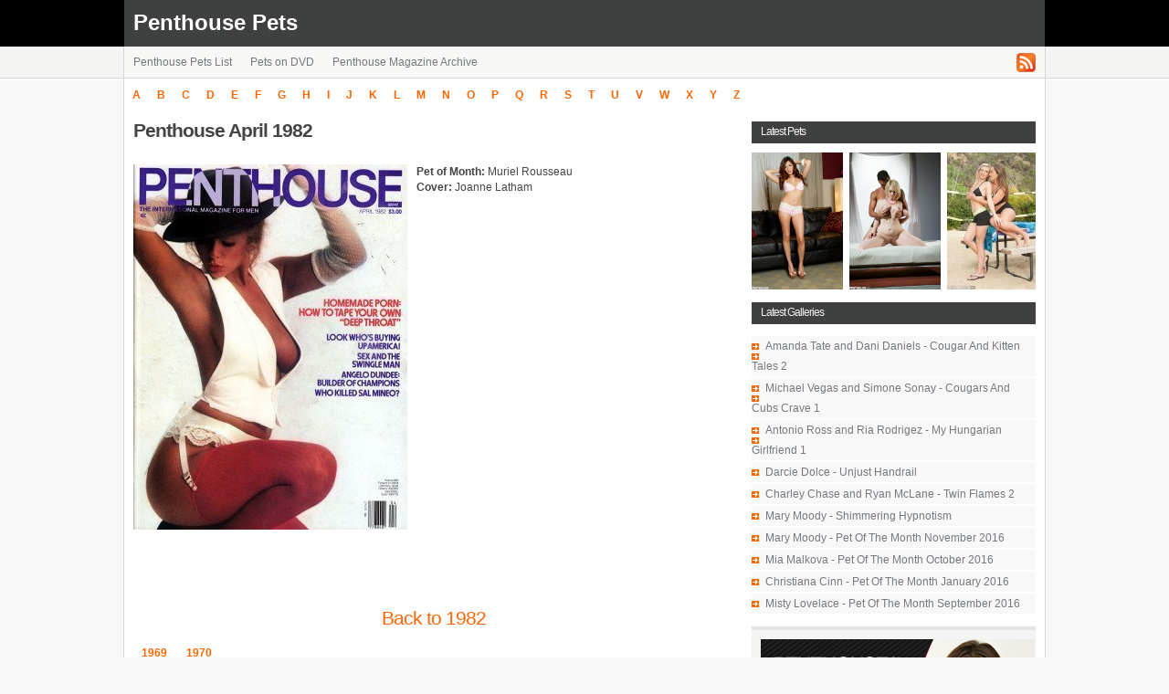

--- FILE ---
content_type: text/html; charset=utf-8
request_url: https://penthouse-pets.net/archive/1982/04/
body_size: 3735
content:
<!DOCTYPE html PUBLIC "-//W3C//DTD XHTML 1.0 Strict//EN" "http://www.w3.org/TR/xhtml1/DTD/xhtml1-strict.dtd">
<html xmlns="http://www.w3.org/1999/xhtml" lang="en">
<head>
<title>Penthouse April 1982</title>
	<meta http-equiv="Content-Language" content="en" />
	<meta http-equiv="Content-Type" content="text/html; charset=UTF-8" />
	<meta name="viewport" content="width=device-width, initial-scale=1.0">
<meta name="description" content="Penthouse Magazine archive. Penthouse April 1982" />
	<meta name="keywords" content="penthouse, penthouse pet, penthouse pets, girls of penthouse, penthouse magazine, penthouse girls, penthouse pet index, penthouse pet list, penthouse babes, penthouse models" />
	<meta name="Robots" content="index,follow" />
	<!-- Resource hints for performance -->
	<link rel="dns-prefetch" href="//www.googletagmanager.com">
	<link rel="dns-prefetch" href="//feeds.feedburner.com">
	<link rel="dns-prefetch" href="//desklks.com">
	<link rel="dns-prefetch" href="//kcolbda.com">
	<style>
/* Critical CSS - Inline for faster initial render */
body{padding:0;margin:0;font:0.74em Arial,sans-serif;line-height:1.5em;background:#F8F8F8;color:#454545}
a{color:#FF6603;background:inherit;text-decoration:none}
a:hover{color:#FF6603;background:inherit;text-decoration:underline}
h1{font:bold 1.8em Arial,Sans-Serif;padding:8px 0 4px 0;margin:0;letter-spacing:-1px}
h2{font:bold 1.6em Arial,Sans-Serif;letter-spacing:-1px}
h3{padding:4px 0;margin:0}
img{border:0}
.right{float:right}
ul{margin:0;padding:0;list-style:none}
.content{margin:0 auto;width:1010px}
#topbar{height:51px;background:#000;width:100%;color:#FFF}
#topbar .wrap{background:#3F4040;height:51px;width:1008px}
#topbar .site-title{font:bold 2.0em Arial,sans-serif;color:#FFF;line-height:51px;padding:0 0 0 10px;background:inherit}
#topbar .site-title a{color:#FFF}
#topbar .site-title a:hover{color:#FFF;text-decoration:none}
#subbar{background:#F4F4F3;height:34px;border-bottom:1px solid #D6D6D6;width:100%}
.menu{background:#F7F7F6;height:34px;line-height:34px;border-left:1px solid #D6D6D6;border-right:1px solid #D6D6D6;padding:0;margin:0}
.menu a{color:#74797E;background:inherit;text-decoration:none;padding:0 10px;line-height:23px}
.menu a:hover,.menu .current{color:#000;background:inherit;height:23px;text-decoration:underline}
.menu ul{list-style:none;padding:0;margin:0}
.menu li{float:left;margin:0;display:inline}
#main{width:1008px;background:#FFF;margin:0;border-left:1px solid #D6D6D6;border-right:1px solid #D6D6D6;border-bottom:1px solid #D6D6D6;padding:10px 0 0 0}
#main .padding{padding:10px}
.right_side{float:right;width:311px;background:inherit;overflow:hidden}
.right_side h2{color:#eee;font:bold 1.0em Arial,Sans-Serif;background:#3F4040;width:100%;height:24px;line-height:22px;text-indent:10px;font-weight:normal}
#left_side{background:inherit;margin-bottom:10px;width:657px;color:#454545}
#left_side h2{background:inherit;padding:0;margin:0;font:1.8em verdana,Arial,Sans-Serif;color:#3F4040}
.galleries-section h2{background:inherit;padding:8px 0 4px 0;margin:0;font:bold 1.8em Arial,Sans-Serif;color:#3F4040;letter-spacing:-1px;clear:left}
#chars a{padding:9px;font:bold 1.0em Arial,sans-serif}
.clear{clear:both}
	</style>
	<link rel="preload" href="/style.css" as="style" onload="this.onload=null;this.rel='stylesheet'" media="screen">
	<noscript><link rel="stylesheet" href="/style.css" media="screen"></noscript>
        <link rel="alternate" type="application/rss+xml" title="RSS 2.0" href="https://penthouse-pets.net/rss/" />
        <link rel="canonical" href="https://www.penthouse-pets.net/archive/1982/04/" />
        <link rel="shortcut icon" type="image/x-icon" href="/favicon.ico" />
        <link rel="apple-touch-icon" sizes="180x180" href="/apple-touch-icon.png">
        <link rel="icon" type="image/png" sizes="32x32" href="/favicon-32x32.png">
        <link rel="icon" type="image/png" sizes="16x16" href="/favicon-16x16.png">
    <script>
        window.dataLayer = window.dataLayer || [];
        function gtag(){dataLayer.push(arguments);}
        gtag('js', new Date());
        gtag('config', 'G-JXKMSVE8DF');

        // Load GA script asynchronously after page load
        window.addEventListener('load', function() {
            var script = document.createElement('script');
            script.async = true;
            script.src = 'https://www.googletagmanager.com/gtag/js?id=G-JXKMSVE8DF';
            document.head.appendChild(script);
        });
    </script>
</head>
<body>
<div id="myTotemTool"></div>
<div id="topbar">
		<div class="content">
			<div class="wrap content">
				<div class="site-title"><a href="https://penthouse-pets.net" title="">Penthouse Pets</a></div>
			</div>
		</div>
</div>

<div id="subbar">
	<div class="content">
		<div class="wrap menu">
			<ul>
			<li><a href="/list/">Penthouse Pets List</a></li>
			<li><a href="/dvd/">Pets on DVD</a></li>
			<li><a href="/archive/">Penthouse Magazine Archive</a></li>
			</ul>
				<div class="right rss">
					<a href="https://feeds.feedburner.com/penthouse/penthouse_pets" title=""><img src="/images/rss.gif" alt="RSS" /></a>
				</div>
		</div>
	</div>
</div>


<div class="content">
	<div id="main">
<div id="chars"><a href="/list/#A">A</a><a href="/list/#B">B</a><a href="/list/#C">C</a><a href="/list/#D">D</a><a href="/list/#E">E</a><a href="/list/#F">F</a><a href="/list/#G">G</a><a href="/list/#H">H</a><a href="/list/#I">I</a><a href="/list/#J">J</a><a href="/list/#K">K</a><a href="/list/#L">L</a><a href="/list/#M">M</a><a href="/list/#N">N</a><a href="/list/#O">O</a><a href="/list/#P">P</a><a href="/list/#Q">Q</a><a href="/list/#R">R</a><a href="/list/#S">S</a><a href="/list/#T">T</a><a href="/list/#U">U</a><a href="/list/#V">V</a><a href="/list/#W">W</a><a href="/list/#X">X</a><a href="/list/#Y">Y</a><a href="/list/#Z">Z</a></div>
		<div class="padding">
			<div class="right_side">
				<h2>Latest Pets</h2>
				<div class="top_girls">
						<a href="/pet/cassie_lainne.html" title="Cassie Lainne"><img class="ml" src="https://penthouse-pets.net/images/thumbs/2709_cassie_lainne.jpg" alt="Cassie Lainne" title="Cassie Lainne" width="100" height="150" /></a>
						<a href="/pet/siri.html" title="Siri"><img class="ml" src="https://penthouse-pets.net/images/thumbs/2703_siri.jpg" alt="Siri" title="Siri" width="100" height="150" /></a>
						<a href="/pet/amanda_tate.html" title="Amanda Tate"><img class="ml" src="https://penthouse-pets.net/images/thumbs/2692_amanda_tate_dani_daniels.jpg" alt="Amanda Tate" title="Amanda Tate" width="100" height="150" /></a>
				</div>
				<h2>Latest Galleries</h2>
				<ul>
						<li><a href="http://penthouse-galleries.net/galleries/g02692.html" title="Amanda Tate and Dani Daniels - Cougar And Kitten Tales 2" >Amanda Tate and Dani Daniels - Cougar And Kitten Tales 2</a></li>
						<li><a href="http://penthouse-galleries.net/galleries/g02684.html" title="Michael Vegas and Simone Sonay - Cougars And Cubs Crave 1" >Michael Vegas and Simone Sonay - Cougars And Cubs Crave 1</a></li>
						<li><a href="http://penthouse-galleries.net/galleries/g02683.html" title="Antonio Ross and Ria Rodrigez - My Hungarian Girlfriend 1" >Antonio Ross and Ria Rodrigez - My Hungarian Girlfriend 1</a></li>
						<li><a href="http://penthouse-galleries.net/galleries/g02682.html" title="Darcie Dolce - Unjust Handrail" >Darcie Dolce - Unjust Handrail</a></li>
						<li><a href="http://penthouse-galleries.net/galleries/g02681.html" title="Charley Chase and Ryan McLane - Twin Flames 2" >Charley Chase and Ryan McLane - Twin Flames 2</a></li>
						<li><a href="http://penthouse-galleries.net/galleries/g02680.html" title="Mary Moody - Shimmering Hypnotism" >Mary Moody - Shimmering Hypnotism</a></li>
						<li><a href="http://penthouse-galleries.net/galleries/g02679.html" title="Mary Moody - Pet Of The Month November 2016" >Mary Moody - Pet Of The Month November 2016</a></li>
						<li><a href="http://penthouse-galleries.net/galleries/g02634.html" title="Mia Malkova - Pet Of The Month October 2016" >Mia Malkova - Pet Of The Month October 2016</a></li>
						<li><a href="http://penthouse-galleries.net/galleries/g02622.html" title="Christiana Cinn - Pet Of The Month January 2016" >Christiana Cinn - Pet Of The Month January 2016</a></li>
						<li><a href="http://penthouse-galleries.net/galleries/g02628.html" title="Misty Lovelace - Pet Of The Month September 2016" >Misty Lovelace - Pet Of The Month September 2016</a></li>
				</ul>
				<div class="extra">
					<div class="padding">
                    <a href="https://penthousegold.com?aff=NEPRNBT5DV" target="_top" rel="nofollow"><img src="/images/other/UmaJolie_1702_Pet_R_300x250.jpg"  width="300" height="250" fetchpriority="high" alt=""></a>
					</div>
				</div>
				<div class="ls">
					<h2>Top 10 Pets</h2>
					<ul>
						<li><a href="/pet/adrianna_luna.html" title="Adrianna Luna">Adrianna Luna (37)</a></li>
						<li><a href="/pet/melissa_jacobs.html" title="Melissa Jacobs">Melissa Jacobs (37)</a></li>
						<li><a href="/pet/heather_vandeven.html" title="Heather Vandeven">Heather Vandeven (31)</a></li>
						<li><a href="/pet/jenna_rose.html" title="Jenna Rose">Jenna Rose (28)</a></li>
						<li><a href="/pet/shay_laren.html" title="Shay Laren">Shay Laren (26)</a></li>
						<li><a href="/pet/jamie_lynn.html" title="Jamie Lynn">Jamie Lynn (24)</a></li>
						<li><a href="/pet/celeste_star.html" title="Celeste Star">Celeste Star (23)</a></li>
						<li><a href="/pet/veronica_ricci.html" title="Veronica Ricci">Veronica Ricci (22)</a></li>
						<li><a href="/pet/carli_banks.html" title="Carli Banks">Carli Banks (22)</a></li>
						<li><a href="/pet/nicole_aniston.html" title="Nicole Aniston">Nicole Aniston (22)</a></li>
					</ul>
     			</div>
				<div class="rs">
					<h2>Links</h2>
					<ul>
<li><a href="https://penthouse.com/go/g976854-pct" title="Penthouse">Penthouse</a></li>
<li><a href="https://babesdir.com/" title="Babes Dir">Babes Dir</a></li>
<li><a href="https://www.glamourmodelsgonebad.com/t1/REVS=xfive5/" title="Glamour Models Gone Bad">Glamour Models</a></li>
<li><a href="https://join.1g1c.puba.com/track/NTM2LjE0LjExLjExLjAuMC4wLjAuMA" title="1 Girl 1 Camera">1 Girl 1 Camera</a></li>
<li><a href="https://join.czechhotties.puba.com/track/NTM2LjE0LjMuMy4wLjAuMC4wLjA" title="Czech Hotties">Czech Hotties</a></li>
<li><a href="https://playboygirlshq.com/" title="Playboy Girls">Playboy Girls</a></li>
<li><a href="https://deskbabesgirls.com/" title="DeskBabes Galleries">DeskBabes Galleries</a></li>
<li><a href="https://virtuagirlgirls.com/" title="VirtuaGirl Galleries">VirtuaGirl Galleries</a></li>
<li><a href="https://join.puba.com/track/NTM2LjE0LjkuOS4wLjAuMC4wLjA" title="Pornstar Network">Pornstar Network</a></li>
					</ul>

				</div>
			</div>

			<div id="left_side">
				<h1>Penthouse April 1982</h1>
				<div class="mpart">
				<img src="/images/covers/198204.jpg" alt="Penthouse April 1982">
<b>Pet of Month:</b> Muriel Rousseau<br>
            <b>Cover:</b> Joanne Latham<br>
            <br /><br /><br />
				<h2 align="center" style="margin-top:400px;"><a href="/archive/1982/"> Back to 1982</a></h2>
				</div>
				<br />
                <div id="chars">
                        <a href='/archive/1969/'>1969</a>
                        <a href='/archive/1970/'>1970</a>
                        <br />
                        <a href='/archive/1971/'>1971</a>
                        <a href='/archive/1972/'>1972</a>
                        <a href='/archive/1973/'>1973</a>
                        <a href='/archive/1974/'>1974</a>
                        <a href='/archive/1975/'>1975</a>
                        <a href='/archive/1976/'>1976</a>
                        <a href='/archive/1977/'>1977</a>
                        <a href='/archive/1978/'>1978</a>
                        <a href='/archive/1979/'>1979</a>
                        <a href='/archive/1980/'>1980</a>
                        <br />
                        <a href='/archive/1981/'>1981</a>
                        <a href='/archive/1982/'>1982</a>
                        <a href='/archive/1983/'>1983</a>
                        <a href='/archive/1984/'>1984</a>
                        <a href='/archive/1985/'>1985</a>
                        <a href='/archive/1986/'>1986</a>
                        <a href='/archive/1987/'>1987</a>
                        <a href='/archive/1988/'>1988</a>
                        <a href='/archive/1989/'>1989</a>
                        <a href='/archive/1990/'>1990</a>
                        <br />
                        <a href='/archive/1991/'>1991</a>
                        <a href='/archive/1992/'>1992</a>
                        <a href='/archive/1993/'>1993</a>
                        <a href='/archive/1994/'>1994</a>
                        <a href='/archive/1995/'>1995</a>
                        <a href='/archive/1996/'>1996</a>
                        <a href='/archive/1997/'>1997</a>
                        <a href='/archive/1998/'>1998</a>
                        <a href='/archive/1999/'>1999</a>
                        <a href='/archive/2000/'>2000</a>
                        <br />
                        <a href='/archive/2001/'>2001</a>
                        <a href='/archive/2002/'>2002</a>
                        <a href='/archive/2003/'>2003</a>
                        <a href='/archive/2004/'>2004</a>
                        <a href='/archive/2005/'>2005</a>
                        <a href='/archive/2006/'>2006</a>
                        <a href='/archive/2007/'>2007</a>
                        <a href='/archive/2008/'>2008</a>
                        <a href='/archive/2009/'>2009</a>
                        <a href='/archive/2010/'>2010</a>
                        <br />
                        <a href='/archive/2011/'>2011</a>
                        <a href='/archive/2012/'>2012</a>
                        <a href='/archive/2013/'>2013</a>
                        <a href='/archive/2014/'>2014</a>
                        <a href='/archive/2015/'>2015</a>
                        <a href='/archive/2016/'>2016</a>
                        <a href='/archive/2017/'>2017</a>
                        <a href='/archive/2018/'>2018</a>
                        <a href='/archive/2019/'>2019</a>
                        <a href='/archive/2020/'>2020</a>
                        <br />
                        <a href='/archive/2021/'>2021</a>
                        <a href='/archive/2022/'>2022</a>
                </div>

			</div>
        </div>
	<div class="clear"></div>
	</div>
	<div id="footer">
		<div class="right">
		</div>
		<div class="fmenu">
		</div>
	<br />
	</div>

</div>
<script defer src="https://static.cloudflareinsights.com/beacon.min.js/vcd15cbe7772f49c399c6a5babf22c1241717689176015" integrity="sha512-ZpsOmlRQV6y907TI0dKBHq9Md29nnaEIPlkf84rnaERnq6zvWvPUqr2ft8M1aS28oN72PdrCzSjY4U6VaAw1EQ==" data-cf-beacon='{"version":"2024.11.0","token":"7b28b2debff943739900274edd099faf","r":1,"server_timing":{"name":{"cfCacheStatus":true,"cfEdge":true,"cfExtPri":true,"cfL4":true,"cfOrigin":true,"cfSpeedBrain":true},"location_startswith":null}}' crossorigin="anonymous"></script>
</body>
</html>

--- FILE ---
content_type: text/css; charset=utf-8
request_url: https://penthouse-pets.net/style.css
body_size: 1730
content:
body {
padding : 0;
margin : 0;
font : 0.74em Arial, sans-serif;
line-height : 1.5em;
background : #F8F8F8;
color : #454545;
}

a {
color : #FF6603;
background : inherit;
text-decoration : none;
}
a:hover {
color : #FF6603;
background : inherit;
text-decoration : underline;
}
p {
margin : 5px 0;
}
h1 {
font : bold 1.8em Arial, Sans-Serif;
padding : 8px 0 4px 0;
margin : 0;
letter-spacing : -1px;
}
h2 {
font : bold 1.6em Arial, Sans-Serif;
letter-spacing : -1px;
}
h3 {
padding : 4px 0;
margin : 0;
}
img { border : 0 }
.right { float: right }


ul {
margin : 0;
padding : 0;
list-style : none;
}

hr {
height : 1px;
border-style : none;
color : #d0d0d0;
background-color : #c0c0c0;
margin : 10px 0;
}
ol {
padding : 0;
margin : 0;
}

.content {
margin : 0 auto;
width : 1010px;
}

#chars a {
padding: 9px;
font : bold 1.0em Arial, sans-serif;

}

#topbar {
height : 51px;
background : #000;
width : 100%;
color: #FFF;
}

#topbar .wrap {
	background: #3F4040;
	height: 51px;
	width: 1008px
	
} 

#topbar h1 {
	font : bold 2.0em Arial, sans-serif;
	color: #FFF;
	line-height: 51px;
	padding: 0 0 0 10px;
	background: inherit;
}
#topbar h1 a { color: #FFF }
#topbar h1 a:hover { color: #FFF; text-decoration: none }

#topbar .se {
	float: right;
	padding: 12px 10px 0 0;

}

#subbar {
	background: #F4F4F3;
	height: 34px;
	border-bottom: 1px solid #D6D6D6;
	width: 100%;
}

#subbar .rss {
	position: relative;
	right: 20px;
	top: 7px;
	width: 21px;
	height: 21px;
}

.menu {
	background: #F7F7F6;
	height: 34px;
	line-height: 34px;
	border-left: 1px solid #D6D6D6;
	border-right: 1px solid #D6D6D6;
	padding: 0;
	margin: 0;
}

.menu a {
color : #74797E;
background : inherit;
text-decoration : none;
padding: 0 10px 0 10px;
line-height : 23px;
}
.menu a:hover, .menu .current {
color : #000;
background : inherit;
height : 23px;
text-decoration: underline
}
.menu ul {
list-style : none;
padding : 0;
margin : 0;
}
.menu li {
float : left;
margin : 0 0 0 0px;
display: inline;
}

#main {
width : 1008px;
background: #FFF;
margin : 0px 0 0 0;
border-left: 1px solid #D6D6D6;
border-right: 1px solid #D6D6D6;
border-bottom: 1px solid #D6D6D6;
padding: 10px 0 0 0;
}
#main .padding {
	padding: 10px;
}
.right_side {
float : right;
width : 311px;
background : inherit;
overflow : hidden;
}
.right_side .pad {
padding : 0 0 10px 17px;
}
.right_side p {
padding : 0 0 5px 5px;
}
.right_side ul {
padding : 3px 0 12px 0px;
}

.right_side li {
line-height : 22px;
list-style : none;
background: #f8f8f8 url(images/li.gif) no-repeat left;
margin-bottom: 2px;
}
.right_side li a{
	padding-left: 15px;
	color: #74797E;
	
}


.right_side a:hover {
text-decoration : underline;
color: #000;
background: inherit;
}
.right_side h3 {
color : #eee;
font : bold 1.0em Arial, Sans-Serif;
background : #3F4040;
width : 100%;
height : 24px;
line-height : 22px;
text-indent : 10px;
font-weight: normal;
}

.right_side .top_girls {
	margin-bottom: 5px;
	margin-top: 5px;
	width : 441px;
	overflow: hidden;
	
}
.right_side .top_girls img.ml { margin-right: 4px; overflow: hidden }

.right_side .ls {
	float: left;
	width: 151px;
}

.right_side .rs {
	float: right;
	width: 151px;
	
}

.right_side .extra {
	background : #F4F4F3;
	color : #454545;
	border-top: 4px solid #e5e5e5;
	border-bottom: 4px solid #e5e5e5;
	margin-bottom: 10px;
}

.right_side .extra .padding { padding: 10px }

#left_side {
background : inherit;
margin-bottom : 10px;
width : 657px;
color: #454545;
}

#left_side .names{
float: left;
width: 205px;
padding: 5px;
}

#left_side .names .char{
font : bold 1.0em Arial, Sans-Serif;
text-decoration : none;
color : #000000;
}

#left_side .names .char a:hover{
font : bold 1.0em Arial, Sans-Serif;
text-decoration : none;
color : #000000;
}


#left_side .intro .pad {
padding : 10px;
}
#left_side .intro a {
color : #FF6603;
text-decoration : none;
}
#left_side .intro a:hover {
color : #FF6603;
text-decoration : underline;
}
#left_side .mpart {
padding : 20px 0 0 0;
clear:left;
}
#left_side h2 {
background : inherit;
padding : 0;
margin : 0;
font : 1.8em verdana, Arial, Sans-Serif;
color: #3F4040
}

#left_side .mpart h3 {
background : inherit;
padding : 0;
margin : 0 0 15px 0;
font : 0.9em verdana, Arial, Sans-Serif;
color : #a5a5a5;

}
#left_side p {
color : #454545;
padding : 0;
text-align : justify;
}

#left_side img {
float : left;
padding : 0 10px 5px 0;
}

.date {
padding : 7px 10px 0 0;
margin : 10px 0 20px 0;
text-align : right;
background : #F4F4F3;
height : 26px;
width: auto;
}
.date a {
color: #74797E;
background : inherit;
}
#left_side .rs {
float : right;
margin : 0 0 0 10px;
border : 1px solid #888;
padding : 5px;
background : inherit;
}
#left_side ul {
list-style-position : inside;
margin-left : 2px;
}
#left_side ul li {
list-style-type : square;
margin-left : 15px;
}
#left_side ul ul li {
list-style : none;
margin-left : 10px;
list-style-type : lower-alpha;
list-style-position : inside;
}
#footer {
clear : both;
width : 100%;
margin : 0 0 6em 0;
padding : 10px 0px 0 10px;
color : #777;
background : inherit;
line-height : 1.7em;
}
#footer .right {
float : right;
padding-right: 20px;
}
#footer a {
text-decoration : none;
background : inherit;
}
#footer .fmenu {
	background: inherit;
	padding: 0;
	margin: 0;
}

#footer .fmenu a {
color : #74797E;
background : inherit;
text-decoration : none;
padding: 0 10px 0 0px;
}
#footer .fmenu a:hover {
color : #000;
background : inherit;
text-decoration: underline
}
#footer .fmenu ul {
list-style : none;
padding : 0;
margin : 0;
}
#footer .fmenu li {
float : left;
margin : 0 10px 0 0px;
display: inline;
}

input.text { border: 1px solid #CCC; padding: 2px 5px 2px 5px; }

.clear { clear:both }


.dvd_info {
display: block;
float: left;
width: 328px;
margin-bottom: 20px;
}

.dvd_info p{
margin-right: 10px;

}

.dvd_info img{
margin-bottom: 100px;

}

.cover {
display: block;
margin-bottom: 20px;
}

.cover p{
margin-right: 10px;

}

.pagination {
	display: -webkit-box;
	display: -ms-flexbox;
	display: flex;
	padding-left: 0;
	list-style: none;
	border-radius: 0;
}

.page-link {
	position: relative;
	display: block;
	padding: 0.5rem 0.75rem;
	margin-left: -1px;
	line-height: 1.25;
	color: #000000;
	background-color: #F7F7F6;
	border: 1px solid transparent
}

.page-link:focus,.page-link:hover {
	color: #000000;
	text-decoration: none;
	background-color: rgba(255,255,255,0.4);
	border-color: transparent
}

.page-link:not([disabled]):not(.disabled) {
	cursor: pointer
}

.page-item:first-child .page-link {
	margin-left: 0;
	border-top-left-radius: 0;
	border-bottom-left-radius: 0
}

.page-item:last-child .page-link {
	border-top-right-radius: 0;
	border-bottom-right-radius: 0
}

.page-item.active .page-link {
	z-index: 1;
	color: #000000;
	background-color: #DF691A;
	border-color: #DF691A
}

.page-item.disabled .page-link {
	color: rgba(0,0,0,0.4);
	pointer-events: none;
	cursor: auto;
	background-color: #F7F7F6;
	border-color: transparent
}

.pagination-lg .page-link {
	padding: 0.75rem 1.5rem;
	font-size: 1.25rem;
	line-height: 1.5
}

.pagination-lg .page-item:first-child .page-link {
	border-top-left-radius: 0;
	border-bottom-left-radius: 0
}

.pagination-lg .page-item:last-child .page-link {
	border-top-right-radius: 0;
	border-bottom-right-radius: 0
}

.pagination-sm .page-link {
	padding: 0.25rem 0.5rem;
	font-size: 0.875rem;
	line-height: 1.5
}

.pagination-sm .page-item:first-child .page-link {
	border-top-left-radius: 0;
	border-bottom-left-radius: 0
}

.pagination-sm .page-item:last-child .page-link {
	border-top-right-radius: 0;
	border-bottom-right-radius: 0
}


.sr-only {
	position: absolute;
	width: 1px;
	height: 1px;
	padding: 0;
	overflow: hidden;
	clip: rect(0, 0, 0, 0);
	white-space: nowrap;
	-webkit-clip-path: inset(50%);
	clip-path: inset(50%);
	border: 0
}

.sr-only-focusable:active,.sr-only-focusable:focus {
	position: static;
	width: auto;
	height: auto;
	overflow: visible;
	clip: auto;
	white-space: normal;
	-webkit-clip-path: none;
	clip-path: none
}
